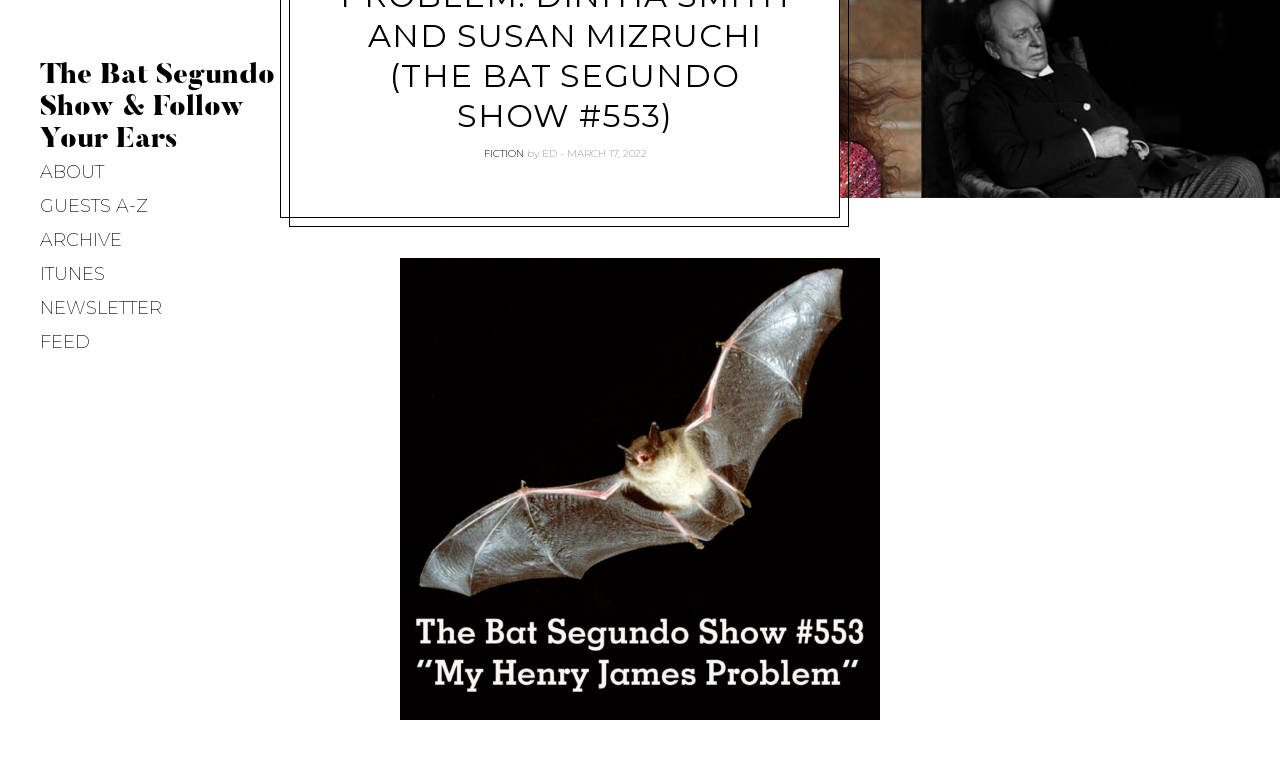

--- FILE ---
content_type: text/html; charset=UTF-8
request_url: http://www.edrants.com/segundo/my-henry-james-problem-dinitia-smith-and-susan-mizruchi-the-bat-segundo-show-553/
body_size: 33295
content:
<!DOCTYPE html>
<html lang="en-US">
<head>
	<meta charset="UTF-8">
	<meta name="viewport" content="width=device-width, initial-scale=1">
	<link rel="profile" href="http://gmpg.org/xfn/11">
	<title>My Henry James Problem: Dinitia Smith and Susan Mizruchi (The Bat Segundo Show #553) &#8211; The Bat Segundo Show &amp; Follow Your Ears</title>
<meta name='robots' content='max-image-preview:large' />
<link rel='dns-prefetch' href='//fonts.googleapis.com' />
<link rel='dns-prefetch' href='//s.w.org' />
		<script type="text/javascript">
			window._wpemojiSettings = {"baseUrl":"https:\/\/s.w.org\/images\/core\/emoji\/13.1.0\/72x72\/","ext":".png","svgUrl":"https:\/\/s.w.org\/images\/core\/emoji\/13.1.0\/svg\/","svgExt":".svg","source":{"concatemoji":"http:\/\/www.edrants.com\/segundo\/wp-includes\/js\/wp-emoji-release.min.js?ver=5.8.12"}};
			!function(e,a,t){var n,r,o,i=a.createElement("canvas"),p=i.getContext&&i.getContext("2d");function s(e,t){var a=String.fromCharCode;p.clearRect(0,0,i.width,i.height),p.fillText(a.apply(this,e),0,0);e=i.toDataURL();return p.clearRect(0,0,i.width,i.height),p.fillText(a.apply(this,t),0,0),e===i.toDataURL()}function c(e){var t=a.createElement("script");t.src=e,t.defer=t.type="text/javascript",a.getElementsByTagName("head")[0].appendChild(t)}for(o=Array("flag","emoji"),t.supports={everything:!0,everythingExceptFlag:!0},r=0;r<o.length;r++)t.supports[o[r]]=function(e){if(!p||!p.fillText)return!1;switch(p.textBaseline="top",p.font="600 32px Arial",e){case"flag":return s([127987,65039,8205,9895,65039],[127987,65039,8203,9895,65039])?!1:!s([55356,56826,55356,56819],[55356,56826,8203,55356,56819])&&!s([55356,57332,56128,56423,56128,56418,56128,56421,56128,56430,56128,56423,56128,56447],[55356,57332,8203,56128,56423,8203,56128,56418,8203,56128,56421,8203,56128,56430,8203,56128,56423,8203,56128,56447]);case"emoji":return!s([10084,65039,8205,55357,56613],[10084,65039,8203,55357,56613])}return!1}(o[r]),t.supports.everything=t.supports.everything&&t.supports[o[r]],"flag"!==o[r]&&(t.supports.everythingExceptFlag=t.supports.everythingExceptFlag&&t.supports[o[r]]);t.supports.everythingExceptFlag=t.supports.everythingExceptFlag&&!t.supports.flag,t.DOMReady=!1,t.readyCallback=function(){t.DOMReady=!0},t.supports.everything||(n=function(){t.readyCallback()},a.addEventListener?(a.addEventListener("DOMContentLoaded",n,!1),e.addEventListener("load",n,!1)):(e.attachEvent("onload",n),a.attachEvent("onreadystatechange",function(){"complete"===a.readyState&&t.readyCallback()})),(n=t.source||{}).concatemoji?c(n.concatemoji):n.wpemoji&&n.twemoji&&(c(n.twemoji),c(n.wpemoji)))}(window,document,window._wpemojiSettings);
		</script>
		<style type="text/css">
img.wp-smiley,
img.emoji {
	display: inline !important;
	border: none !important;
	box-shadow: none !important;
	height: 1em !important;
	width: 1em !important;
	margin: 0 .07em !important;
	vertical-align: -0.1em !important;
	background: none !important;
	padding: 0 !important;
}
</style>
	<link rel='stylesheet' id='wp-block-library-css'  href='http://www.edrants.com/segundo/wp-includes/css/dist/block-library/style.min.css?ver=5.8.12' type='text/css' media='all' />
<link rel='stylesheet' id='suevafree-ek-slick-css'  href='http://www.edrants.com/segundo/wp-content/plugins/suevafree-essential-kit/assets/css/suevafree-ek-slick.css' type='text/css' media='all' />
<link rel='stylesheet' id='suevafree-ek-style-css'  href='http://www.edrants.com/segundo/wp-content/plugins/suevafree-essential-kit/assets/css/suevafree-ek-style.css' type='text/css' media='all' />
<link rel='stylesheet' id='chatbox_manager_style-css'  href='http://www.edrants.com/segundo/wp-content/plugins/wa-chatbox-manager/assets/css/style.css' type='text/css' media='all' />
<link rel='stylesheet' id='wip_woocarousel_lite_slick.css-css'  href='http://www.edrants.com/segundo/wp-content/plugins/wip-woocarousel-lite/assets/css/slick.css' type='text/css' media='all' />
<link rel='stylesheet' id='wip_woocarousel_lite_style.css-css'  href='http://www.edrants.com/segundo/wp-content/plugins/wip-woocarousel-lite/assets/css/woocarousel.css' type='text/css' media='all' />
<link rel='stylesheet' id='gema-style-css'  href='http://www.edrants.com/segundo/wp-content/themes/gema-lite/style.css?ver=1.3.2' type='text/css' media='all' />
<link rel='stylesheet' id='gema-fonts-butler-css'  href='http://www.edrants.com/segundo/wp-content/themes/gema-lite/assets/fonts/butler/stylesheet.css?ver=5.8.12' type='text/css' media='all' />
<link rel='stylesheet' id='gema-lite-google-fonts-css'  href='//fonts.googleapis.com/css?family=Montserrat%3A100%2C100i%2C200%2C200i%2C300%2C300i%2C400%2C400i%2C500%2C500i%2C+600%2C600i%2C700%2C700i%2C800%2C800i%2C900%2C900i&#038;subset=latin%2Clatin-ext&#038;ver=5.8.12' type='text/css' media='all' />
<script type='text/javascript' src='http://www.edrants.com/segundo/wp-includes/js/jquery/jquery.min.js?ver=3.6.0' id='jquery-core-js'></script>
<script type='text/javascript' src='http://www.edrants.com/segundo/wp-includes/js/jquery/jquery-migrate.min.js?ver=3.3.2' id='jquery-migrate-js'></script>
<link rel="https://api.w.org/" href="http://www.edrants.com/segundo/wp-json/" /><link rel="alternate" type="application/json" href="http://www.edrants.com/segundo/wp-json/wp/v2/posts/3774" /><link rel="EditURI" type="application/rsd+xml" title="RSD" href="http://www.edrants.com/segundo/xmlrpc.php?rsd" />
<link rel="wlwmanifest" type="application/wlwmanifest+xml" href="http://www.edrants.com/segundo/wp-includes/wlwmanifest.xml" /> 
<meta name="generator" content="WordPress 5.8.12" />
<link rel="canonical" href="http://www.edrants.com/segundo/my-henry-james-problem-dinitia-smith-and-susan-mizruchi-the-bat-segundo-show-553/" />
<link rel='shortlink' href='http://www.edrants.com/segundo/?p=3774' />
<link rel="alternate" type="application/json+oembed" href="http://www.edrants.com/segundo/wp-json/oembed/1.0/embed?url=http%3A%2F%2Fwww.edrants.com%2Fsegundo%2Fmy-henry-james-problem-dinitia-smith-and-susan-mizruchi-the-bat-segundo-show-553%2F" />
<link rel="alternate" type="text/xml+oembed" href="http://www.edrants.com/segundo/wp-json/oembed/1.0/embed?url=http%3A%2F%2Fwww.edrants.com%2Fsegundo%2Fmy-henry-james-problem-dinitia-smith-and-susan-mizruchi-the-bat-segundo-show-553%2F&#038;format=xml" />
<!-- awmp 2.0.3 -->
<!-- /awmp: nothing found -->
<script type="text/javascript"><!--
function powerpress_pinw(pinw_url){window.open(pinw_url, 'PowerPressPlayer','toolbar=0,status=0,resizable=1,width=460,height=100');	return false;}
//-->
</script>
</head>

<body class="post-template-default single single-post postid-3774 single-format-standard singular has-featured-image">

	<div class="mobile-header-wrapper">

		<div class="mobile-logo"></div>

		<button class="overlay-toggle  menu-toggle  menu-open" aria-controls="primary-menu" aria-expanded="false">
			<span class="screen-reader-text">Primary Menu</span>
		</button>
		<button class="overlay-toggle  sidebar-toggle  sidebar-open" aria-expanded="false">
			<span class="screen-reader-text">Open Sidebar</span>
		</button>
	</div>

	<div id="page" class="site">
		<a class="skip-link screen-reader-text" href="#content">Skip to content</a>

		<div id="content" class="site-content">

	
<header id="masthead" class="site-header" role="banner">
	<div class="site-branding">

		<div class="site-title">
		<a href="http://www.edrants.com/segundo/" rel="home">
			<span>The Bat Segundo Show &amp; Follow Your Ears</span>
		</a>

		</div>
			<p class="site-description-text">The Bat Segundo Show was a long-running cultural radio program devoted to quirky and very thorough long-form interviews with contemporary authors, idiosyncratic thinkers, and other assorted artists.  Guests included David Lynch, Octavia Butler, John Waters, John Updike, Stephen Fry, Marilynne Robinson, Karen Russell, Weird Al Yankovic, Robert A. Caro, and more than 500 others.   There was also a program called Follow Your Ears, which was a thematic investigative counterpart, in which I pursued a specific subject through several angles. The entire archive of what I did from 2005 to 2014 is included here.</p>

		
	</div><!-- .site-branding -->

	<nav id="site-navigation" class="main-navigation" role="navigation">
		<button class="overlay-toggle  menu-toggle  menu-close" aria-expanded="false">
			<span class="screen-reader-text">Close Primary Menu</span>
		</button>

		<ul id="primary-menu" class="nav-menu"><li id="menu-item-2980" class="menu-item menu-item-type-post_type menu-item-object-page menu-item-2980"><a href="http://www.edrants.com/segundo/about/">About</a></li>
<li id="menu-item-2977" class="menu-item menu-item-type-post_type menu-item-object-page menu-item-2977"><a href="http://www.edrants.com/segundo/guests-a-z/">Guests A-Z</a></li>
<li id="menu-item-2979" class="menu-item menu-item-type-post_type menu-item-object-page menu-item-2979"><a href="http://www.edrants.com/segundo/archive/">Archive</a></li>
<li id="menu-item-3218" class="menu-item menu-item-type-custom menu-item-object-custom menu-item-3218"><a href="http://phobos.apple.com/WebObjects/MZStore.woa/wa/viewPodcast?id=118222026">iTunes</a></li>
<li id="menu-item-3219" class="menu-item menu-item-type-custom menu-item-object-custom menu-item-3219"><a href="http://www.edrants.com/lists/">Newsletter</a></li>
<li id="menu-item-3220" class="menu-item menu-item-type-custom menu-item-object-custom menu-item-3220"><a href="http://feeds.feedburner.com/segundo">Feed</a></li>
</ul>
		
	</nav><!-- #site-navigation -->

</header><!-- #masthead -->

	<div id="primary" class="content-area">

		<main id="main" class="entry-image--landscape site-main" role="main">

			
<div id="post-3774" class="post-3774 post type-post status-publish format-standard has-post-thumbnail hentry category-fiction-2 entry-image--landscape">

	
		<div class="entry-featured  entry-thumbnail">
			<img width="1008" height="227" src="http://www.edrants.com/segundo/wp-content/uploads/2022/03/segundo-henryjames.jpg" class="attachment-gema-single-landscape size-gema-single-landscape wp-post-image" alt="" loading="lazy" srcset="http://www.edrants.com/segundo/wp-content/uploads/2022/03/segundo-henryjames.jpg 1008w, http://www.edrants.com/segundo/wp-content/uploads/2022/03/segundo-henryjames-300x68.jpg 300w, http://www.edrants.com/segundo/wp-content/uploads/2022/03/segundo-henryjames-768x173.jpg 768w, http://www.edrants.com/segundo/wp-content/uploads/2022/03/segundo-henryjames-10x2.jpg 10w, http://www.edrants.com/segundo/wp-content/uploads/2022/03/segundo-henryjames-432x97.jpg 432w, http://www.edrants.com/segundo/wp-content/uploads/2022/03/segundo-henryjames-396x89.jpg 396w, http://www.edrants.com/segundo/wp-content/uploads/2022/03/segundo-henryjames-660x149.jpg 660w, http://www.edrants.com/segundo/wp-content/uploads/2022/03/segundo-henryjames-710x160.jpg 710w" sizes="(max-width: 900px) 100vw, (max-width: 1260px) 920px, 1060px" />		</div>

	
	<div class="entry-header">
		<h1 class="entry-title"><span>My Henry James Problem: Dinitia Smith and Susan Mizruchi (The Bat Segundo Show #553)</span></h1>
		<div class="entry-meta">
			<span class="cat-links"><a href="http://www.edrants.com/segundo/category/fiction-2/" rel="category tag">Fiction</a></span>			<span class="byline"> by <span class="author vcard"><a class="url fn n" href="http://www.edrants.com/segundo/author/admin/">ed</a></span></span><span class="posted-on"><a href="http://www.edrants.com/segundo/my-henry-james-problem-dinitia-smith-and-susan-mizruchi-the-bat-segundo-show-553/" rel="bookmark"><time class="entry-date published updated" datetime="2022-03-17T10:07:41-05:00">March 17, 2022</time></a></span>					</div><!-- .entry-meta -->
	</div>

	<div class="post__content">

		<div class="entry-content">

			<p><img loading="lazy" src="http://www.edrants.com/segundo/wp-content/uploads/2022/03/segundo553.jpg" alt="" width="1400" height="1872" class="aligncenter size-full wp-image-3785" srcset="http://www.edrants.com/segundo/wp-content/uploads/2022/03/segundo553.jpg 1400w, http://www.edrants.com/segundo/wp-content/uploads/2022/03/segundo553-224x300.jpg 224w, http://www.edrants.com/segundo/wp-content/uploads/2022/03/segundo553-766x1024.jpg 766w, http://www.edrants.com/segundo/wp-content/uploads/2022/03/segundo553-768x1027.jpg 768w, http://www.edrants.com/segundo/wp-content/uploads/2022/03/segundo553-1149x1536.jpg 1149w, http://www.edrants.com/segundo/wp-content/uploads/2022/03/segundo553-7x10.jpg 7w, http://www.edrants.com/segundo/wp-content/uploads/2022/03/segundo553-432x578.jpg 432w, http://www.edrants.com/segundo/wp-content/uploads/2022/03/segundo553-396x530.jpg 396w, http://www.edrants.com/segundo/wp-content/uploads/2022/03/segundo553-1120x1498.jpg 1120w, http://www.edrants.com/segundo/wp-content/uploads/2022/03/segundo553-660x883.jpg 660w, http://www.edrants.com/segundo/wp-content/uploads/2022/03/segundo553-165x220.jpg 165w" sizes="(max-width: 600px) 91vw, (max-width: 900px) 600px, (max-width: 1060px) 50vw, (max-width: 1200px) 520px, (max-width: 1400px) 43vw, 600px" /></p>
<div class="powerpress_player" id="powerpress_player_3989"><!--[if lt IE 9]><script>document.createElement('audio');</script><![endif]-->
<audio class="wp-audio-shortcode" id="audio-3774-1" preload="none" style="width: 100%;" controls="controls"><source type="audio/mpeg" src="http://www.edrants.com/_mp3/segundo553.mp3?_=1" /><a href="http://www.edrants.com/_mp3/segundo553.mp3">http://www.edrants.com/_mp3/segundo553.mp3</a></audio></div><p class="powerpress_links powerpress_links_mp3">Listen: <a href="http://www.edrants.com/_mp3/segundo553.mp3" class="powerpress_link_pinw" target="_blank" title="Play in new window" onclick="return powerpress_pinw('http://www.edrants.com/segundo/?powerpress_pinw=3774-podcast');" rel="nofollow">Play in new window</a> | <a href="http://www.edrants.com/_mp3/segundo553.mp3" class="powerpress_link_d" title="Download" rel="nofollow" download="segundo553.mp3">Download</a> (Running Time: 1:15:30 &#8212; 69.1MB)</p>
<p>This <a href="http://www.edrants.com/segundo">Bat Segundo</a> special chronicles Our Correspondent&#8217;s indefatigable and good faith efforts to find appreciation for an author he does not care for &#8212; namely, Henry James.  Our Correspondent read numerous books for this particular episode and appealed to several James scholars and acolytes to help set him straight.  Susan Mizruchi is most recently the author of <i>Henry James: A Very Short Introduction</i>.  Dinitia Smith is most recently the author of <i>The Prince</i>.</p>
<p>Subjects Discussed: Dick Cavett, the Correspondent’s failure to love Henry James (particularly the late period), slow reading, how the pandemic stoked Henry James love, William Dean Howells, the initiated reader, James’s unruly prefaces, <a href="http://www.edrants.com/the-alexandria-quartet-modern-library-70/">Lawrence Durrell</a>, rereading <i>The Golden Bowl</i>, the description of afternoon tea in <i>The Portrait of a Lady</i>, Neal Stephenson, James’s characters, being married, Edith Wharton, <i>Finnegans Wake</i>, psychology, William James, <a href="https://www.nybooks.com/articles/1984/01/19/return-to-the-golden-bowl/">Gore Vidal&#8217;s essay on <i>The Golden Bowl</i></a>, James&#8217;s &#8220;conversational style,&#8221; dialogue, Marlon Brando, the Correspondent&#8217;s <a href="http://www.edrants.com/the-modern-library-reading-challenge/">Modern Library Reading Challenge</a>, literary mansplaining, why Henry James film adaptations don&#8217;t help the Correspondent, <i>Dark Shadows</i> and <i>The Turn of the Screw</i>, Hanya Yanagihara&#8217;s <i>To Paradise</i>, how James can inspire a novelist, transposing James to the 21st century, pastiches vs. homegrown style, James&#8217;s page-long sentences, the four characters at the center of <i>The Golden Bowl</i>, why the Assignhams are annoying, why James&#8217;s characters don&#8217;t seem to discuss anything other than the relationships that serve the storyline, creating grand houses, the urge to line-edit James&#8217;s very long sentences, pre-modern novelists, how <i>The Ambassadors</i> inspires nightmares, James&#8217;s class structure, robber barons, whether or not the descendants of rich people are friendly, how a cinematic sensibility meshes with James, taking <i>The Golden Bowl</i> apart, wealthy people and privacy, the Rockefellers, private islands, Andrew Carnegie, Ron Chernow&#8217;s <i>The House of Morgan</i>, Frick and <a href="https://en.wikipedia.org/wiki/Homestead_strike">the Homestead Strike</a>, Gardiners Island, the friendship between Edith Wharton and Henry James, <i>The House of Mirth</i> vs. <i>The Golden Bowl</i>, having a taste for James, the number of literary people who don&#8217;t like James, narrative deficiencies in postmodern novels, Ruth Prawer Jhabvala taking narrative liberties with Charlotte in her adaptation of <i>The Golden Bowl</i>, the tolerable qualities of dictators, vintage clothing and the rich, Rome as an inspirational force for literature, how cities change and how novelists adapt to those changes when writing about these cities, the Hudson Valley, transposing James&#8217;s London setting to New York, growing up in London, the dying Victorian echoes in British vernacular, how once dependable London tea spots have become gentrified, the UK aristocracy, passive-aggressive behavior in London, James&#8217;s life in England, British politeness and indirection, extramarital affairs, secrets that are buried in families, the secrets within James&#8217;s novels, Henry James vs. <i>Lost</i>, the insanity of rereading <i>The Golden Bowl</i>, Marguerite Young&#8217;s <i>Miss Macintosh, My Darling</i>, Virginia Woolf and James, when critics praise novels that nobody really likes, Jonathan Franzen, overwritten sentences, hate reading and rage, Henry James&#8217;s overuse of &#8220;connexion&#8221; and his annoying Anglophilia, the fluctuating importance of James, James Joyce vs. Henry James, the lack of humor in James, debating the &#8220;poetic&#8221; elements of James, how James dictating his work created resentment more than a century later, carpal tunnel syndrome, James as a closeted gay man, the regrettable depiction of women in <i>The Golden Bowl</i>, Proust, how James&#8217;s style evolved in his later work, the Oscar Wilde trial, how James&#8217;s personal dealings with women may have affected his literary depiction of women, how the transformation of marriage in the 20th century has affected portrayals of women in literature, #metoo and Henry James, the many books on Henry James in 2004 (Coim Toibin, David Lodge, et al.), women and jobs, postwar novelists, Saul Bellow, <a href="http://www.edrants.com/the-adventures-of-augie-march-modern-library-81/"><i>The Adventures of Augie March</i></a>, George Eliot and Dorothea in <i>Middlemarch</i>, economic developments in the 20th century, writing and children, Iris Murdoch, and feminism. </p>
<p><b>EXCERPT FROM SHOW:</B> </p>
<p><b>CORRESPONDENT:</b> Going back to the whole Henry James problem, here&#8217;s the thing. Right now, I&#8217;m actually going through all of Edith Wharton. And I love her. I love her. I have no such problems with her. She’s amazing. <em>The House of Mirth</em>. <em>The Age of Innocence</em>. All those ghost stories. She depicts class far more intelligently and far more subtly and with far greater nuance than Henry James. And not only that. I have to ding Henry James for taking ten years to befriend her after Edith Wharton was saying, “Hey, Henry! I love you!” And then he takes ten years and does that false modesty thing. Please give me a reason why I should give Henry James another shot. You talk about the mystery and the ambiguity. I look at his sentences and honestly I see something that is completely on the nose. I don&#8217;t see characters here who have the great vivacity of Lily Bart from <em>The House of Mirth</em> or any of these other great classics of that era. You know?</p>
<p><b>SMITH:</b> Well, you know, I have to agree with you in some bizarre way. I love Edith Wharton. Of course they were friends. They became friends. He was kinda snotty about her first short story. But they became very close. She admired him so much. But I think you&#8217;re right in some way.  With regard to <em>The Golden Bowl</em>, the only way to see it is as a mystery. But you have to go through these filaments of language and find the truth underneath it.  And you have to have a taste for it. And I happen to like being surrounded by the miasma of Henry James,  But Wharton is a great, great novelist.  She tells you a story in plain English that you can lose yourself in. And I think human beings love stories. They tell stories every day. And my primary goal as a novelist is to tell a good story. So let&#8217;s just say that Henry James is a hobby of mine that not everyone shares.</p>
<p><b>CORRESPONDENT:</b> I know. And look, I want to cultivate this taste, Dinitia, but I am having incredible difficulty with this late period &#8212; especially these last three novels. To me, Henry James is the most offensive mansplainer in all of American literature. Am I just missing some DNA that will allow me to appreciate Henry James? Come on!  Stump for this guy for me!</p>
<p><b>SMITH:</b> You make me laugh. I&#8217;ve learned as a novelist &#8212; and as a sort of literary person &#8212; just how many of my literary friends don&#8217;t like certain authors.</p>
<p>For example, I tend to not like a lot of contemporary novels, which are kind of postmodern, fragmentary, and usually about a woman with a husband betraying her.  Or who doesn&#8217;t like her children. I think we can all be forgiven for not liking these novels, which are very, very successful right now.</p>
<p>But I think we all can be forgiven. I might discuss books with my friends and discover. There are certain authors that they just can&#8217;t abide by and they are very talented. I&#8217;ve learned to forgive myself when I find the authors that I don&#8217;t like.  I suggest you forgive yourself and leave them alone and read Edith Wharton!</p>
<p>Music used in this show is licensed through Neosounds.</p>
<div class="powerpress_player" id="powerpress_player_3990"><audio class="wp-audio-shortcode" id="audio-3774-2" preload="none" style="width: 100%;" controls="controls"><source type="audio/mpeg" src="http://www.edrants.com/_mp3/segundo553.mp3?_=2" /><a href="http://www.edrants.com/_mp3/segundo553.mp3">http://www.edrants.com/_mp3/segundo553.mp3</a></audio></div><p class="powerpress_links powerpress_links_mp3">Listen: <a href="http://www.edrants.com/_mp3/segundo553.mp3" class="powerpress_link_pinw" target="_blank" title="Play in new window" onclick="return powerpress_pinw('http://www.edrants.com/segundo/?powerpress_pinw=3774-podcast');" rel="nofollow">Play in new window</a> | <a href="http://www.edrants.com/_mp3/segundo553.mp3" class="powerpress_link_d" title="Download" rel="nofollow" download="segundo553.mp3">Download</a> (Running Time: 1:15:30 &#8212; 69.1MB)</p>
			
		</div><!-- .entry-content -->

		<footer class="entry-footer">
					</footer><!-- .entry-footer -->
	</div><!-- .post__content -->

</div><!-- #post-## -->

	<nav class="navigation post-navigation" role="navigation" aria-label="Posts">
		<h2 class="screen-reader-text">Post navigation</h2>
		<div class="nav-links"><div class="nav-previous"><a href="http://www.edrants.com/segundo/5-compassion-fatigue-the-gray-area/" rel="prev">5. Compassion Fatigue (The Gray Area)</a></div></div>
	</nav>
<div id="comments" class="comments-area">

	
		<div id="respond" class="comment-respond">
		<h3 id="reply-title" class="comment-reply-title">Leave a Reply <small><a rel="nofollow" id="cancel-comment-reply-link" href="/segundo/my-henry-james-problem-dinitia-smith-and-susan-mizruchi-the-bat-segundo-show-553/#respond" style="display:none;">Cancel reply</a></small></h3><form action="http://www.edrants.com/segundo/wp-comments-post.php" method="post" id="commentform" class="comment-form" novalidate><p class="comment-form-comment"><label for="comment">Comment</label><textarea placeholder="Message" id="comment" name="comment" cols="45" rows="8" aria-required="true"></textarea></p><p class="comment-form-author"><label for="author">Name</label> <input placeholder="Name *" id="author" name="author" type="text" value="" size="30" aria-required='true' /></p>
<p class="comment-form-email"><label for="email">Email</label> <input placeholder="Email *" id="email" name="email" type="text" value="" size="30" aria-required='true' /></p>
<p class="comment-form-url"><label for="url">Website</label><input placeholder="Website" id="url" name="url" type="text" value="" size="30" /></p>
<p class="comment-form-cookies-consent"><input id="wp-comment-cookies-consent" name="wp-comment-cookies-consent" type="checkbox" value="yes" /> <label for="wp-comment-cookies-consent">Save my name, email, and website in this browser for the next time I comment.</label></p>
<p class="form-submit"><input name="submit" type="submit" id="submit" class="submit" value="Post" /> <input type='hidden' name='comment_post_ID' value='3774' id='comment_post_ID' />
<input type='hidden' name='comment_parent' id='comment_parent' value='0' />
</p><p style="display: none;"><input type="hidden" id="akismet_comment_nonce" name="akismet_comment_nonce" value="9be2150b33" /></p><input type="hidden" id="ak_js" name="ak_js" value="153"/><textarea name="ak_hp_textarea" cols="45" rows="8" maxlength="100" style="display: none !important;"></textarea></form>	</div><!-- #respond -->
	
</div><!-- #comments -->

		</main><!-- #main -->

	</div><!-- #primary -->


	</div><!-- #content -->

	<footer id="colophon" class="site-footer" role="contentinfo">
		<div class="site-info">
			<a href="https://wordpress.org/">Proudly powered by WordPress</a>
			<span class="sep"> | </span>
			Theme: Gema Lite by <a href="https://pixelgrade.com/?utm_source=gema-lite-clients&utm_medium=footer&utm_campaign=gema-lite" title="The Pixelgrade Website" rel="nofollow">Pixelgrade</a>.		</div><!-- .site-info -->
		<div id="footer-menu" class="footer-menu"><ul>
<li class="page_item page-item-2"><a href="http://www.edrants.com/segundo/about/">About The Bat Segundo Show</a></li>
<li class="page_item page-item-845"><a href="http://www.edrants.com/segundo/guests-a-z/">Guests A-Z</a></li>
<li class="page_item page-item-379"><a href="http://www.edrants.com/segundo/segundo-advertising/">Segundo Advertising</a></li>
<li class="page_item page-item-198"><a href="http://www.edrants.com/segundo/archive/">The Bat Segundo Archive</a></li>
</ul></div>
	</footer><!-- #colophon -->
	<div class="overlay-shadow"></div>
</div><!-- #page -->

<link rel='stylesheet' id='mediaelement-css'  href='http://www.edrants.com/segundo/wp-includes/js/mediaelement/mediaelementplayer-legacy.min.css?ver=4.2.16' type='text/css' media='all' />
<link rel='stylesheet' id='wp-mediaelement-css'  href='http://www.edrants.com/segundo/wp-includes/js/mediaelement/wp-mediaelement.min.css?ver=5.8.12' type='text/css' media='all' />
<script type='text/javascript' src='http://www.edrants.com/segundo/wp-includes/js/jquery/ui/core.min.js?ver=1.12.1' id='jquery-ui-core-js'></script>
<script type='text/javascript' src='http://www.edrants.com/segundo/wp-includes/js/jquery/ui/tabs.min.js?ver=1.12.1' id='jquery-ui-tabs-js'></script>
<script type='text/javascript' src='http://www.edrants.com/segundo/wp-content/plugins/suevafree-essential-kit/assets/js/suevafree-ek-scrollReveal.min.js?ver=20160910' id='suevafree-scrollReveal-js'></script>
<script type='text/javascript' src='http://www.edrants.com/segundo/wp-content/plugins/suevafree-essential-kit/assets/js/suevafree-ek-slick.min.js?ver=20160910' id='suevafree-ek-slick.min-js'></script>
<script type='text/javascript' src='http://www.edrants.com/segundo/wp-content/plugins/suevafree-essential-kit/assets/js/suevafree-ek-jquery.js?ver=20160910' id='suevafree-ek-jquery-js'></script>
<script type='text/javascript' src='http://www.edrants.com/segundo/wp-content/plugins/wip-woocarousel-lite/assets/js/jquery.slick.min.js?ver=5.8.12' id='wip_woocarousel_lite_jquery.slick.min-js'></script>
<script type='text/javascript' src='http://www.edrants.com/segundo/wp-content/plugins/wip-woocarousel-lite/assets/js/woocarousel.js?ver=5.8.12' id='wip_woocarousel_lite_woocarousel-js'></script>
<script type='text/javascript' src='http://www.edrants.com/segundo/wp-content/themes/gema-lite/js/modernizr-custom.js?ver=20160322' id='gema-modernizr-js'></script>
<script type='text/javascript' src='http://www.edrants.com/segundo/wp-content/themes/gema-lite/js/bricklayer.js?ver=20170421' id='bricklayer-js'></script>
<script type='text/javascript' src='http://www.edrants.com/segundo/wp-includes/js/imagesloaded.min.js?ver=4.1.4' id='imagesloaded-js'></script>
<script type='text/javascript' src='http://www.edrants.com/segundo/wp-includes/js/hoverIntent.min.js?ver=1.10.1' id='hoverIntent-js'></script>
<script type='text/javascript' src='http://www.edrants.com/segundo/wp-content/themes/gema-lite/assets/js/main.js?ver=1.3.2' id='gema-scripts-js'></script>
<script type='text/javascript' src='http://www.edrants.com/segundo/wp-includes/js/wp-embed.min.js?ver=5.8.12' id='wp-embed-js'></script>
<script type='text/javascript' src='http://www.edrants.com/segundo/wp-content/plugins/powerpress/player.min.js?ver=5.8.12' id='powerpress-player-js'></script>
<script type='text/javascript' id='mediaelement-core-js-before'>
var mejsL10n = {"language":"en","strings":{"mejs.download-file":"Download File","mejs.install-flash":"You are using a browser that does not have Flash player enabled or installed. Please turn on your Flash player plugin or download the latest version from https:\/\/get.adobe.com\/flashplayer\/","mejs.fullscreen":"Fullscreen","mejs.play":"Play","mejs.pause":"Pause","mejs.time-slider":"Time Slider","mejs.time-help-text":"Use Left\/Right Arrow keys to advance one second, Up\/Down arrows to advance ten seconds.","mejs.live-broadcast":"Live Broadcast","mejs.volume-help-text":"Use Up\/Down Arrow keys to increase or decrease volume.","mejs.unmute":"Unmute","mejs.mute":"Mute","mejs.volume-slider":"Volume Slider","mejs.video-player":"Video Player","mejs.audio-player":"Audio Player","mejs.captions-subtitles":"Captions\/Subtitles","mejs.captions-chapters":"Chapters","mejs.none":"None","mejs.afrikaans":"Afrikaans","mejs.albanian":"Albanian","mejs.arabic":"Arabic","mejs.belarusian":"Belarusian","mejs.bulgarian":"Bulgarian","mejs.catalan":"Catalan","mejs.chinese":"Chinese","mejs.chinese-simplified":"Chinese (Simplified)","mejs.chinese-traditional":"Chinese (Traditional)","mejs.croatian":"Croatian","mejs.czech":"Czech","mejs.danish":"Danish","mejs.dutch":"Dutch","mejs.english":"English","mejs.estonian":"Estonian","mejs.filipino":"Filipino","mejs.finnish":"Finnish","mejs.french":"French","mejs.galician":"Galician","mejs.german":"German","mejs.greek":"Greek","mejs.haitian-creole":"Haitian Creole","mejs.hebrew":"Hebrew","mejs.hindi":"Hindi","mejs.hungarian":"Hungarian","mejs.icelandic":"Icelandic","mejs.indonesian":"Indonesian","mejs.irish":"Irish","mejs.italian":"Italian","mejs.japanese":"Japanese","mejs.korean":"Korean","mejs.latvian":"Latvian","mejs.lithuanian":"Lithuanian","mejs.macedonian":"Macedonian","mejs.malay":"Malay","mejs.maltese":"Maltese","mejs.norwegian":"Norwegian","mejs.persian":"Persian","mejs.polish":"Polish","mejs.portuguese":"Portuguese","mejs.romanian":"Romanian","mejs.russian":"Russian","mejs.serbian":"Serbian","mejs.slovak":"Slovak","mejs.slovenian":"Slovenian","mejs.spanish":"Spanish","mejs.swahili":"Swahili","mejs.swedish":"Swedish","mejs.tagalog":"Tagalog","mejs.thai":"Thai","mejs.turkish":"Turkish","mejs.ukrainian":"Ukrainian","mejs.vietnamese":"Vietnamese","mejs.welsh":"Welsh","mejs.yiddish":"Yiddish"}};
</script>
<script type='text/javascript' src='http://www.edrants.com/segundo/wp-includes/js/mediaelement/mediaelement-and-player.min.js?ver=4.2.16' id='mediaelement-core-js'></script>
<script type='text/javascript' src='http://www.edrants.com/segundo/wp-includes/js/mediaelement/mediaelement-migrate.min.js?ver=5.8.12' id='mediaelement-migrate-js'></script>
<script type='text/javascript' id='mediaelement-js-extra'>
/* <![CDATA[ */
var _wpmejsSettings = {"pluginPath":"\/segundo\/wp-includes\/js\/mediaelement\/","classPrefix":"mejs-","stretching":"responsive"};
/* ]]> */
</script>
<script type='text/javascript' src='http://www.edrants.com/segundo/wp-includes/js/mediaelement/wp-mediaelement.min.js?ver=5.8.12' id='wp-mediaelement-js'></script>
<script async="async" type='text/javascript' src='http://www.edrants.com/segundo/wp-content/plugins/akismet/_inc/form.js?ver=4.1.8' id='akismet-form-js'></script>
	<script>
		/(trident|msie)/i.test(navigator.userAgent)&&document.getElementById&&window.addEventListener&&window.addEventListener("hashchange",function(){var t,e=location.hash.substring(1);/^[A-z0-9_-]+$/.test(e)&&(t=document.getElementById(e))&&(/^(?:a|select|input|button|textarea)$/i.test(t.tagName)||(t.tabIndex=-1),t.focus())},!1);
	</script>
	
</body>
</html>
